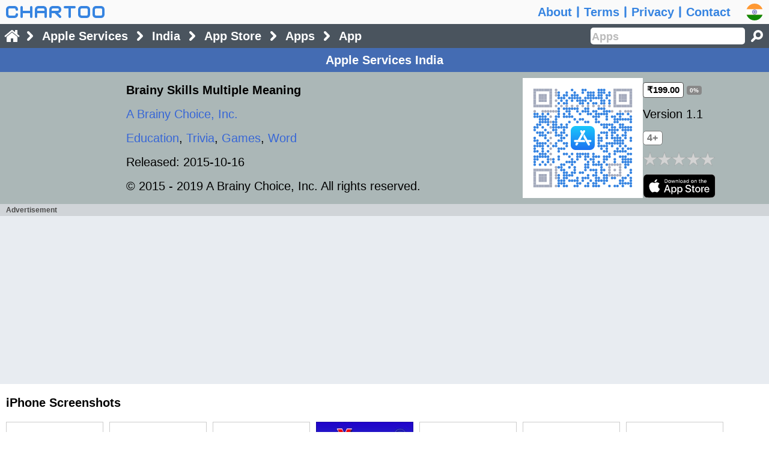

--- FILE ---
content_type: text/html; charset=utf-8
request_url: https://www.google.com/recaptcha/api2/aframe
body_size: 248
content:
<!DOCTYPE HTML><html><head><meta http-equiv="content-type" content="text/html; charset=UTF-8"></head><body><script nonce="N7cO6IsvcMCYRakcYxs6Ew">/** Anti-fraud and anti-abuse applications only. See google.com/recaptcha */ try{var clients={'sodar':'https://pagead2.googlesyndication.com/pagead/sodar?'};window.addEventListener("message",function(a){try{if(a.source===window.parent){var b=JSON.parse(a.data);var c=clients[b['id']];if(c){var d=document.createElement('img');d.src=c+b['params']+'&rc='+(localStorage.getItem("rc::a")?sessionStorage.getItem("rc::b"):"");window.document.body.appendChild(d);sessionStorage.setItem("rc::e",parseInt(sessionStorage.getItem("rc::e")||0)+1);localStorage.setItem("rc::h",'1768647740328');}}}catch(b){}});window.parent.postMessage("_grecaptcha_ready", "*");}catch(b){}</script></body></html>